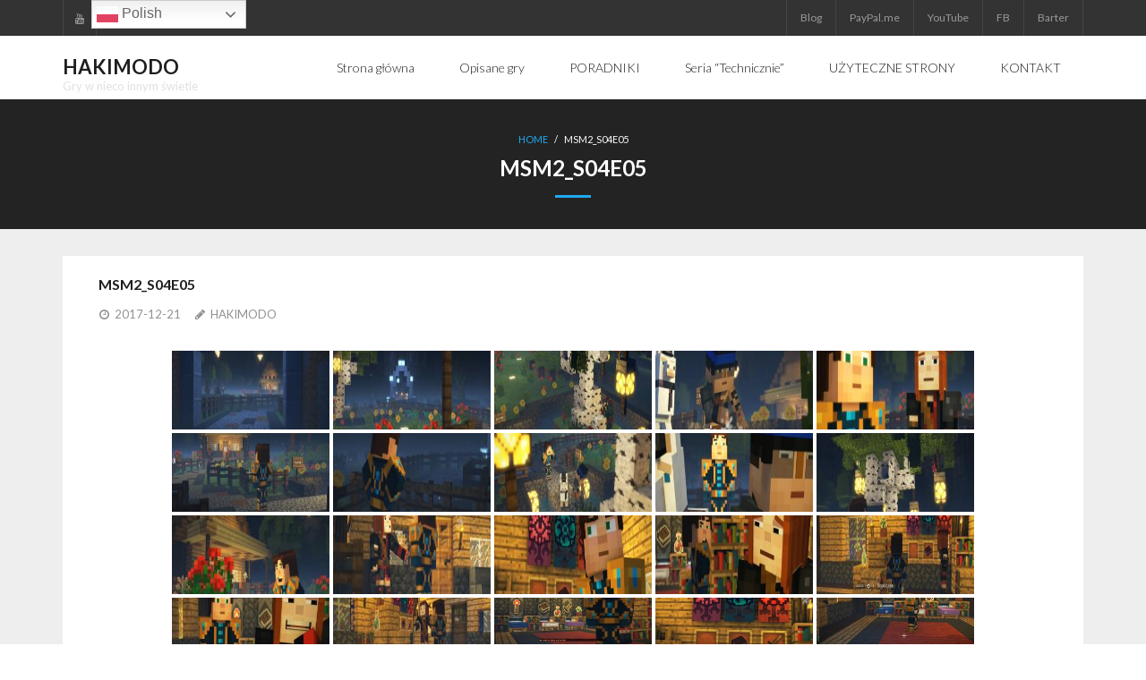

--- FILE ---
content_type: text/html; charset=UTF-8
request_url: https://hakimodo.pl/bwg_gallery/msm2_s04e05/
body_size: 71513
content:
<!DOCTYPE html>

<html lang="pl-PL">
<head>
<meta charset="UTF-8" />
<meta name="viewport" content="width=device-width" />
<link rel="profile" href="//gmpg.org/xfn/11" />
<link rel="pingback" href="https://hakimodo.pl/xmlrpc.php" />

<title>MSM2_S04E05 &#8211; HAKIMODO</title>
<meta name='robots' content='max-image-preview:large' />
<link rel='dns-prefetch' href='//fonts.googleapis.com' />
<link rel="alternate" type="application/rss+xml" title="HAKIMODO &raquo; Kanał z wpisami" href="https://hakimodo.pl/feed/" />
<script type="text/javascript">
window._wpemojiSettings = {"baseUrl":"https:\/\/s.w.org\/images\/core\/emoji\/14.0.0\/72x72\/","ext":".png","svgUrl":"https:\/\/s.w.org\/images\/core\/emoji\/14.0.0\/svg\/","svgExt":".svg","source":{"concatemoji":"https:\/\/hakimodo.pl\/wp-includes\/js\/wp-emoji-release.min.js?ver=6.2.5"}};
/*! This file is auto-generated */
!function(e,a,t){var n,r,o,i=a.createElement("canvas"),p=i.getContext&&i.getContext("2d");function s(e,t){p.clearRect(0,0,i.width,i.height),p.fillText(e,0,0);e=i.toDataURL();return p.clearRect(0,0,i.width,i.height),p.fillText(t,0,0),e===i.toDataURL()}function c(e){var t=a.createElement("script");t.src=e,t.defer=t.type="text/javascript",a.getElementsByTagName("head")[0].appendChild(t)}for(o=Array("flag","emoji"),t.supports={everything:!0,everythingExceptFlag:!0},r=0;r<o.length;r++)t.supports[o[r]]=function(e){if(p&&p.fillText)switch(p.textBaseline="top",p.font="600 32px Arial",e){case"flag":return s("\ud83c\udff3\ufe0f\u200d\u26a7\ufe0f","\ud83c\udff3\ufe0f\u200b\u26a7\ufe0f")?!1:!s("\ud83c\uddfa\ud83c\uddf3","\ud83c\uddfa\u200b\ud83c\uddf3")&&!s("\ud83c\udff4\udb40\udc67\udb40\udc62\udb40\udc65\udb40\udc6e\udb40\udc67\udb40\udc7f","\ud83c\udff4\u200b\udb40\udc67\u200b\udb40\udc62\u200b\udb40\udc65\u200b\udb40\udc6e\u200b\udb40\udc67\u200b\udb40\udc7f");case"emoji":return!s("\ud83e\udef1\ud83c\udffb\u200d\ud83e\udef2\ud83c\udfff","\ud83e\udef1\ud83c\udffb\u200b\ud83e\udef2\ud83c\udfff")}return!1}(o[r]),t.supports.everything=t.supports.everything&&t.supports[o[r]],"flag"!==o[r]&&(t.supports.everythingExceptFlag=t.supports.everythingExceptFlag&&t.supports[o[r]]);t.supports.everythingExceptFlag=t.supports.everythingExceptFlag&&!t.supports.flag,t.DOMReady=!1,t.readyCallback=function(){t.DOMReady=!0},t.supports.everything||(n=function(){t.readyCallback()},a.addEventListener?(a.addEventListener("DOMContentLoaded",n,!1),e.addEventListener("load",n,!1)):(e.attachEvent("onload",n),a.attachEvent("onreadystatechange",function(){"complete"===a.readyState&&t.readyCallback()})),(e=t.source||{}).concatemoji?c(e.concatemoji):e.wpemoji&&e.twemoji&&(c(e.twemoji),c(e.wpemoji)))}(window,document,window._wpemojiSettings);
</script>
<style type="text/css">
img.wp-smiley,
img.emoji {
	display: inline !important;
	border: none !important;
	box-shadow: none !important;
	height: 1em !important;
	width: 1em !important;
	margin: 0 0.07em !important;
	vertical-align: -0.1em !important;
	background: none !important;
	padding: 0 !important;
}
</style>
	<link rel='stylesheet' id='wp-block-library-css' href='https://hakimodo.pl/wp-includes/css/dist/block-library/style.min.css?ver=6.2.5' type='text/css' media='all' />
<link rel='stylesheet' id='classic-theme-styles-css' href='https://hakimodo.pl/wp-includes/css/classic-themes.min.css?ver=6.2.5' type='text/css' media='all' />
<style id='global-styles-inline-css' type='text/css'>
body{--wp--preset--color--black: #000000;--wp--preset--color--cyan-bluish-gray: #abb8c3;--wp--preset--color--white: #ffffff;--wp--preset--color--pale-pink: #f78da7;--wp--preset--color--vivid-red: #cf2e2e;--wp--preset--color--luminous-vivid-orange: #ff6900;--wp--preset--color--luminous-vivid-amber: #fcb900;--wp--preset--color--light-green-cyan: #7bdcb5;--wp--preset--color--vivid-green-cyan: #00d084;--wp--preset--color--pale-cyan-blue: #8ed1fc;--wp--preset--color--vivid-cyan-blue: #0693e3;--wp--preset--color--vivid-purple: #9b51e0;--wp--preset--gradient--vivid-cyan-blue-to-vivid-purple: linear-gradient(135deg,rgba(6,147,227,1) 0%,rgb(155,81,224) 100%);--wp--preset--gradient--light-green-cyan-to-vivid-green-cyan: linear-gradient(135deg,rgb(122,220,180) 0%,rgb(0,208,130) 100%);--wp--preset--gradient--luminous-vivid-amber-to-luminous-vivid-orange: linear-gradient(135deg,rgba(252,185,0,1) 0%,rgba(255,105,0,1) 100%);--wp--preset--gradient--luminous-vivid-orange-to-vivid-red: linear-gradient(135deg,rgba(255,105,0,1) 0%,rgb(207,46,46) 100%);--wp--preset--gradient--very-light-gray-to-cyan-bluish-gray: linear-gradient(135deg,rgb(238,238,238) 0%,rgb(169,184,195) 100%);--wp--preset--gradient--cool-to-warm-spectrum: linear-gradient(135deg,rgb(74,234,220) 0%,rgb(151,120,209) 20%,rgb(207,42,186) 40%,rgb(238,44,130) 60%,rgb(251,105,98) 80%,rgb(254,248,76) 100%);--wp--preset--gradient--blush-light-purple: linear-gradient(135deg,rgb(255,206,236) 0%,rgb(152,150,240) 100%);--wp--preset--gradient--blush-bordeaux: linear-gradient(135deg,rgb(254,205,165) 0%,rgb(254,45,45) 50%,rgb(107,0,62) 100%);--wp--preset--gradient--luminous-dusk: linear-gradient(135deg,rgb(255,203,112) 0%,rgb(199,81,192) 50%,rgb(65,88,208) 100%);--wp--preset--gradient--pale-ocean: linear-gradient(135deg,rgb(255,245,203) 0%,rgb(182,227,212) 50%,rgb(51,167,181) 100%);--wp--preset--gradient--electric-grass: linear-gradient(135deg,rgb(202,248,128) 0%,rgb(113,206,126) 100%);--wp--preset--gradient--midnight: linear-gradient(135deg,rgb(2,3,129) 0%,rgb(40,116,252) 100%);--wp--preset--duotone--dark-grayscale: url('#wp-duotone-dark-grayscale');--wp--preset--duotone--grayscale: url('#wp-duotone-grayscale');--wp--preset--duotone--purple-yellow: url('#wp-duotone-purple-yellow');--wp--preset--duotone--blue-red: url('#wp-duotone-blue-red');--wp--preset--duotone--midnight: url('#wp-duotone-midnight');--wp--preset--duotone--magenta-yellow: url('#wp-duotone-magenta-yellow');--wp--preset--duotone--purple-green: url('#wp-duotone-purple-green');--wp--preset--duotone--blue-orange: url('#wp-duotone-blue-orange');--wp--preset--font-size--small: 13px;--wp--preset--font-size--medium: 20px;--wp--preset--font-size--large: 36px;--wp--preset--font-size--x-large: 42px;--wp--preset--spacing--20: 0.44rem;--wp--preset--spacing--30: 0.67rem;--wp--preset--spacing--40: 1rem;--wp--preset--spacing--50: 1.5rem;--wp--preset--spacing--60: 2.25rem;--wp--preset--spacing--70: 3.38rem;--wp--preset--spacing--80: 5.06rem;--wp--preset--shadow--natural: 6px 6px 9px rgba(0, 0, 0, 0.2);--wp--preset--shadow--deep: 12px 12px 50px rgba(0, 0, 0, 0.4);--wp--preset--shadow--sharp: 6px 6px 0px rgba(0, 0, 0, 0.2);--wp--preset--shadow--outlined: 6px 6px 0px -3px rgba(255, 255, 255, 1), 6px 6px rgba(0, 0, 0, 1);--wp--preset--shadow--crisp: 6px 6px 0px rgba(0, 0, 0, 1);}:where(.is-layout-flex){gap: 0.5em;}body .is-layout-flow > .alignleft{float: left;margin-inline-start: 0;margin-inline-end: 2em;}body .is-layout-flow > .alignright{float: right;margin-inline-start: 2em;margin-inline-end: 0;}body .is-layout-flow > .aligncenter{margin-left: auto !important;margin-right: auto !important;}body .is-layout-constrained > .alignleft{float: left;margin-inline-start: 0;margin-inline-end: 2em;}body .is-layout-constrained > .alignright{float: right;margin-inline-start: 2em;margin-inline-end: 0;}body .is-layout-constrained > .aligncenter{margin-left: auto !important;margin-right: auto !important;}body .is-layout-constrained > :where(:not(.alignleft):not(.alignright):not(.alignfull)){max-width: var(--wp--style--global--content-size);margin-left: auto !important;margin-right: auto !important;}body .is-layout-constrained > .alignwide{max-width: var(--wp--style--global--wide-size);}body .is-layout-flex{display: flex;}body .is-layout-flex{flex-wrap: wrap;align-items: center;}body .is-layout-flex > *{margin: 0;}:where(.wp-block-columns.is-layout-flex){gap: 2em;}.has-black-color{color: var(--wp--preset--color--black) !important;}.has-cyan-bluish-gray-color{color: var(--wp--preset--color--cyan-bluish-gray) !important;}.has-white-color{color: var(--wp--preset--color--white) !important;}.has-pale-pink-color{color: var(--wp--preset--color--pale-pink) !important;}.has-vivid-red-color{color: var(--wp--preset--color--vivid-red) !important;}.has-luminous-vivid-orange-color{color: var(--wp--preset--color--luminous-vivid-orange) !important;}.has-luminous-vivid-amber-color{color: var(--wp--preset--color--luminous-vivid-amber) !important;}.has-light-green-cyan-color{color: var(--wp--preset--color--light-green-cyan) !important;}.has-vivid-green-cyan-color{color: var(--wp--preset--color--vivid-green-cyan) !important;}.has-pale-cyan-blue-color{color: var(--wp--preset--color--pale-cyan-blue) !important;}.has-vivid-cyan-blue-color{color: var(--wp--preset--color--vivid-cyan-blue) !important;}.has-vivid-purple-color{color: var(--wp--preset--color--vivid-purple) !important;}.has-black-background-color{background-color: var(--wp--preset--color--black) !important;}.has-cyan-bluish-gray-background-color{background-color: var(--wp--preset--color--cyan-bluish-gray) !important;}.has-white-background-color{background-color: var(--wp--preset--color--white) !important;}.has-pale-pink-background-color{background-color: var(--wp--preset--color--pale-pink) !important;}.has-vivid-red-background-color{background-color: var(--wp--preset--color--vivid-red) !important;}.has-luminous-vivid-orange-background-color{background-color: var(--wp--preset--color--luminous-vivid-orange) !important;}.has-luminous-vivid-amber-background-color{background-color: var(--wp--preset--color--luminous-vivid-amber) !important;}.has-light-green-cyan-background-color{background-color: var(--wp--preset--color--light-green-cyan) !important;}.has-vivid-green-cyan-background-color{background-color: var(--wp--preset--color--vivid-green-cyan) !important;}.has-pale-cyan-blue-background-color{background-color: var(--wp--preset--color--pale-cyan-blue) !important;}.has-vivid-cyan-blue-background-color{background-color: var(--wp--preset--color--vivid-cyan-blue) !important;}.has-vivid-purple-background-color{background-color: var(--wp--preset--color--vivid-purple) !important;}.has-black-border-color{border-color: var(--wp--preset--color--black) !important;}.has-cyan-bluish-gray-border-color{border-color: var(--wp--preset--color--cyan-bluish-gray) !important;}.has-white-border-color{border-color: var(--wp--preset--color--white) !important;}.has-pale-pink-border-color{border-color: var(--wp--preset--color--pale-pink) !important;}.has-vivid-red-border-color{border-color: var(--wp--preset--color--vivid-red) !important;}.has-luminous-vivid-orange-border-color{border-color: var(--wp--preset--color--luminous-vivid-orange) !important;}.has-luminous-vivid-amber-border-color{border-color: var(--wp--preset--color--luminous-vivid-amber) !important;}.has-light-green-cyan-border-color{border-color: var(--wp--preset--color--light-green-cyan) !important;}.has-vivid-green-cyan-border-color{border-color: var(--wp--preset--color--vivid-green-cyan) !important;}.has-pale-cyan-blue-border-color{border-color: var(--wp--preset--color--pale-cyan-blue) !important;}.has-vivid-cyan-blue-border-color{border-color: var(--wp--preset--color--vivid-cyan-blue) !important;}.has-vivid-purple-border-color{border-color: var(--wp--preset--color--vivid-purple) !important;}.has-vivid-cyan-blue-to-vivid-purple-gradient-background{background: var(--wp--preset--gradient--vivid-cyan-blue-to-vivid-purple) !important;}.has-light-green-cyan-to-vivid-green-cyan-gradient-background{background: var(--wp--preset--gradient--light-green-cyan-to-vivid-green-cyan) !important;}.has-luminous-vivid-amber-to-luminous-vivid-orange-gradient-background{background: var(--wp--preset--gradient--luminous-vivid-amber-to-luminous-vivid-orange) !important;}.has-luminous-vivid-orange-to-vivid-red-gradient-background{background: var(--wp--preset--gradient--luminous-vivid-orange-to-vivid-red) !important;}.has-very-light-gray-to-cyan-bluish-gray-gradient-background{background: var(--wp--preset--gradient--very-light-gray-to-cyan-bluish-gray) !important;}.has-cool-to-warm-spectrum-gradient-background{background: var(--wp--preset--gradient--cool-to-warm-spectrum) !important;}.has-blush-light-purple-gradient-background{background: var(--wp--preset--gradient--blush-light-purple) !important;}.has-blush-bordeaux-gradient-background{background: var(--wp--preset--gradient--blush-bordeaux) !important;}.has-luminous-dusk-gradient-background{background: var(--wp--preset--gradient--luminous-dusk) !important;}.has-pale-ocean-gradient-background{background: var(--wp--preset--gradient--pale-ocean) !important;}.has-electric-grass-gradient-background{background: var(--wp--preset--gradient--electric-grass) !important;}.has-midnight-gradient-background{background: var(--wp--preset--gradient--midnight) !important;}.has-small-font-size{font-size: var(--wp--preset--font-size--small) !important;}.has-medium-font-size{font-size: var(--wp--preset--font-size--medium) !important;}.has-large-font-size{font-size: var(--wp--preset--font-size--large) !important;}.has-x-large-font-size{font-size: var(--wp--preset--font-size--x-large) !important;}
.wp-block-navigation a:where(:not(.wp-element-button)){color: inherit;}
:where(.wp-block-columns.is-layout-flex){gap: 2em;}
.wp-block-pullquote{font-size: 1.5em;line-height: 1.6;}
</style>
<link rel='stylesheet' id='bwg_fonts-css' href='https://hakimodo.pl/wp-content/plugins/photo-gallery/css/bwg-fonts/fonts.css?ver=0.0.1' type='text/css' media='all' />
<link rel='stylesheet' id='sumoselect-css' href='https://hakimodo.pl/wp-content/plugins/photo-gallery/css/sumoselect.min.css?ver=3.4.6' type='text/css' media='all' />
<link rel='stylesheet' id='mCustomScrollbar-css' href='https://hakimodo.pl/wp-content/plugins/photo-gallery/css/jquery.mCustomScrollbar.min.css?ver=3.1.5' type='text/css' media='all' />
<link rel='stylesheet' id='bwg_frontend-css' href='https://hakimodo.pl/wp-content/plugins/photo-gallery/css/styles.min.css?ver=1.8.14' type='text/css' media='all' />
<link rel='stylesheet' id='thinkup-google-fonts-css' href='//fonts.googleapis.com/css?family=Lato%3A300%2C400%2C600%2C700&#038;subset=latin%2Clatin-ext' type='text/css' media='all' />
<link rel='stylesheet' id='prettyPhoto-css' href='https://hakimodo.pl/wp-content/themes/melos/lib/extentions/prettyPhoto/css/prettyPhoto.css?ver=3.1.6' type='text/css' media='all' />
<link rel='stylesheet' id='thinkup-bootstrap-css' href='https://hakimodo.pl/wp-content/themes/melos/lib/extentions/bootstrap/css/bootstrap.min.css?ver=2.3.2' type='text/css' media='all' />
<link rel='stylesheet' id='dashicons-css' href='https://hakimodo.pl/wp-includes/css/dashicons.min.css?ver=6.2.5' type='text/css' media='all' />
<link rel='stylesheet' id='font-awesome-css' href='https://hakimodo.pl/wp-content/themes/melos/lib/extentions/font-awesome/css/font-awesome.min.css?ver=4.7.0' type='text/css' media='all' />
<link rel='stylesheet' id='thinkup-shortcodes-css' href='https://hakimodo.pl/wp-content/themes/melos/styles/style-shortcodes.css?ver=1.4.3' type='text/css' media='all' />
<link rel='stylesheet' id='thinkup-style-css' href='https://hakimodo.pl/wp-content/themes/melos/style.css?ver=1.4.3' type='text/css' media='all' />
<link rel='stylesheet' id='thinkup-responsive-css' href='https://hakimodo.pl/wp-content/themes/melos/styles/style-responsive.css?ver=1.4.3' type='text/css' media='all' />
<script type='text/javascript' src='https://hakimodo.pl/wp-includes/js/jquery/jquery.min.js?ver=3.6.4' id='jquery-core-js'></script>
<script type='text/javascript' src='https://hakimodo.pl/wp-includes/js/jquery/jquery-migrate.min.js?ver=3.4.0' id='jquery-migrate-js'></script>
<script type='text/javascript' src='https://hakimodo.pl/wp-content/plugins/photo-gallery/js/jquery.lazy.min.js?ver=1.8.14' id='bwg_lazyload-js'></script>
<script type='text/javascript' src='https://hakimodo.pl/wp-content/plugins/photo-gallery/js/jquery.sumoselect.min.js?ver=3.4.6' id='sumoselect-js'></script>
<script type='text/javascript' src='https://hakimodo.pl/wp-content/plugins/photo-gallery/js/tocca.min.js?ver=2.0.9' id='bwg_mobile-js'></script>
<script type='text/javascript' src='https://hakimodo.pl/wp-content/plugins/photo-gallery/js/jquery.mCustomScrollbar.concat.min.js?ver=3.1.5' id='mCustomScrollbar-js'></script>
<script type='text/javascript' src='https://hakimodo.pl/wp-content/plugins/photo-gallery/js/jquery.fullscreen.min.js?ver=0.6.0' id='jquery-fullscreen-js'></script>
<script type='text/javascript' id='bwg_frontend-js-extra'>
/* <![CDATA[ */
var bwg_objectsL10n = {"bwg_field_required":"field is required.","bwg_mail_validation":"To nie jest prawid\u0142owy adres e-mail. ","bwg_search_result":"Nie ma \u017cadnych zdj\u0119\u0107 pasuj\u0105cych do wyszukiwania.","bwg_select_tag":"Select Tag","bwg_order_by":"Order By","bwg_search":"Szukaj","bwg_show_ecommerce":"Poka\u017c sklep","bwg_hide_ecommerce":"Ukryj sklep","bwg_show_comments":"Poka\u017c komentarze","bwg_hide_comments":"Ukryj komentarze","bwg_restore":"Przywr\u00f3\u0107","bwg_maximize":"Maksymalizacji","bwg_fullscreen":"Pe\u0142ny ekran","bwg_exit_fullscreen":"Zamknij tryb pe\u0142noekranowy","bwg_search_tag":"SEARCH...","bwg_tag_no_match":"No tags found","bwg_all_tags_selected":"All tags selected","bwg_tags_selected":"tags selected","play":"Odtw\u00f3rz","pause":"Pauza","is_pro":"","bwg_play":"Odtw\u00f3rz","bwg_pause":"Pauza","bwg_hide_info":"Ukryj informacje","bwg_show_info":"Poka\u017c informacje","bwg_hide_rating":"Ukryj oceni\u0142","bwg_show_rating":"Poka\u017c ocen\u0119","ok":"Ok","cancel":"Anuluj","select_all":"Wybierz wszystkie","lazy_load":"1","lazy_loader":"https:\/\/hakimodo.pl\/wp-content\/plugins\/photo-gallery\/images\/ajax_loader.png","front_ajax":"0","bwg_tag_see_all":"see all tags","bwg_tag_see_less":"see less tags"};
/* ]]> */
</script>
<script type='text/javascript' src='https://hakimodo.pl/wp-content/plugins/photo-gallery/js/scripts.min.js?ver=1.8.14' id='bwg_frontend-js'></script>
<meta name="robots" content="noindex,nofollow" />
<link rel="https://api.w.org/" href="https://hakimodo.pl/wp-json/" /><link rel="EditURI" type="application/rsd+xml" title="RSD" href="https://hakimodo.pl/xmlrpc.php?rsd" />
<link rel="wlwmanifest" type="application/wlwmanifest+xml" href="https://hakimodo.pl/wp-includes/wlwmanifest.xml" />
<meta name="generator" content="WordPress 6.2.5" />
<link rel="canonical" href="https://hakimodo.pl/bwg_gallery/msm2_s04e05/" />
<link rel='shortlink' href='https://hakimodo.pl/?p=3123' />
<link rel="alternate" type="application/json+oembed" href="https://hakimodo.pl/wp-json/oembed/1.0/embed?url=https%3A%2F%2Fhakimodo.pl%2Fbwg_gallery%2Fmsm2_s04e05%2F" />
<link rel="alternate" type="text/xml+oembed" href="https://hakimodo.pl/wp-json/oembed/1.0/embed?url=https%3A%2F%2Fhakimodo.pl%2Fbwg_gallery%2Fmsm2_s04e05%2F&#038;format=xml" />
<!-- Analytics by WP Statistics v14.0.2 - https://wp-statistics.com/ -->
</head>

<body class="bwg_gallery-template-default single single-bwg_gallery postid-3123 layout-sidebar-none layout-responsive pre-header-style1 header-style1 scrollup-on">
<svg xmlns="http://www.w3.org/2000/svg" viewBox="0 0 0 0" width="0" height="0" focusable="false" role="none" style="visibility: hidden; position: absolute; left: -9999px; overflow: hidden;" ><defs><filter id="wp-duotone-dark-grayscale"><feColorMatrix color-interpolation-filters="sRGB" type="matrix" values=" .299 .587 .114 0 0 .299 .587 .114 0 0 .299 .587 .114 0 0 .299 .587 .114 0 0 " /><feComponentTransfer color-interpolation-filters="sRGB" ><feFuncR type="table" tableValues="0 0.49803921568627" /><feFuncG type="table" tableValues="0 0.49803921568627" /><feFuncB type="table" tableValues="0 0.49803921568627" /><feFuncA type="table" tableValues="1 1" /></feComponentTransfer><feComposite in2="SourceGraphic" operator="in" /></filter></defs></svg><svg xmlns="http://www.w3.org/2000/svg" viewBox="0 0 0 0" width="0" height="0" focusable="false" role="none" style="visibility: hidden; position: absolute; left: -9999px; overflow: hidden;" ><defs><filter id="wp-duotone-grayscale"><feColorMatrix color-interpolation-filters="sRGB" type="matrix" values=" .299 .587 .114 0 0 .299 .587 .114 0 0 .299 .587 .114 0 0 .299 .587 .114 0 0 " /><feComponentTransfer color-interpolation-filters="sRGB" ><feFuncR type="table" tableValues="0 1" /><feFuncG type="table" tableValues="0 1" /><feFuncB type="table" tableValues="0 1" /><feFuncA type="table" tableValues="1 1" /></feComponentTransfer><feComposite in2="SourceGraphic" operator="in" /></filter></defs></svg><svg xmlns="http://www.w3.org/2000/svg" viewBox="0 0 0 0" width="0" height="0" focusable="false" role="none" style="visibility: hidden; position: absolute; left: -9999px; overflow: hidden;" ><defs><filter id="wp-duotone-purple-yellow"><feColorMatrix color-interpolation-filters="sRGB" type="matrix" values=" .299 .587 .114 0 0 .299 .587 .114 0 0 .299 .587 .114 0 0 .299 .587 .114 0 0 " /><feComponentTransfer color-interpolation-filters="sRGB" ><feFuncR type="table" tableValues="0.54901960784314 0.98823529411765" /><feFuncG type="table" tableValues="0 1" /><feFuncB type="table" tableValues="0.71764705882353 0.25490196078431" /><feFuncA type="table" tableValues="1 1" /></feComponentTransfer><feComposite in2="SourceGraphic" operator="in" /></filter></defs></svg><svg xmlns="http://www.w3.org/2000/svg" viewBox="0 0 0 0" width="0" height="0" focusable="false" role="none" style="visibility: hidden; position: absolute; left: -9999px; overflow: hidden;" ><defs><filter id="wp-duotone-blue-red"><feColorMatrix color-interpolation-filters="sRGB" type="matrix" values=" .299 .587 .114 0 0 .299 .587 .114 0 0 .299 .587 .114 0 0 .299 .587 .114 0 0 " /><feComponentTransfer color-interpolation-filters="sRGB" ><feFuncR type="table" tableValues="0 1" /><feFuncG type="table" tableValues="0 0.27843137254902" /><feFuncB type="table" tableValues="0.5921568627451 0.27843137254902" /><feFuncA type="table" tableValues="1 1" /></feComponentTransfer><feComposite in2="SourceGraphic" operator="in" /></filter></defs></svg><svg xmlns="http://www.w3.org/2000/svg" viewBox="0 0 0 0" width="0" height="0" focusable="false" role="none" style="visibility: hidden; position: absolute; left: -9999px; overflow: hidden;" ><defs><filter id="wp-duotone-midnight"><feColorMatrix color-interpolation-filters="sRGB" type="matrix" values=" .299 .587 .114 0 0 .299 .587 .114 0 0 .299 .587 .114 0 0 .299 .587 .114 0 0 " /><feComponentTransfer color-interpolation-filters="sRGB" ><feFuncR type="table" tableValues="0 0" /><feFuncG type="table" tableValues="0 0.64705882352941" /><feFuncB type="table" tableValues="0 1" /><feFuncA type="table" tableValues="1 1" /></feComponentTransfer><feComposite in2="SourceGraphic" operator="in" /></filter></defs></svg><svg xmlns="http://www.w3.org/2000/svg" viewBox="0 0 0 0" width="0" height="0" focusable="false" role="none" style="visibility: hidden; position: absolute; left: -9999px; overflow: hidden;" ><defs><filter id="wp-duotone-magenta-yellow"><feColorMatrix color-interpolation-filters="sRGB" type="matrix" values=" .299 .587 .114 0 0 .299 .587 .114 0 0 .299 .587 .114 0 0 .299 .587 .114 0 0 " /><feComponentTransfer color-interpolation-filters="sRGB" ><feFuncR type="table" tableValues="0.78039215686275 1" /><feFuncG type="table" tableValues="0 0.94901960784314" /><feFuncB type="table" tableValues="0.35294117647059 0.47058823529412" /><feFuncA type="table" tableValues="1 1" /></feComponentTransfer><feComposite in2="SourceGraphic" operator="in" /></filter></defs></svg><svg xmlns="http://www.w3.org/2000/svg" viewBox="0 0 0 0" width="0" height="0" focusable="false" role="none" style="visibility: hidden; position: absolute; left: -9999px; overflow: hidden;" ><defs><filter id="wp-duotone-purple-green"><feColorMatrix color-interpolation-filters="sRGB" type="matrix" values=" .299 .587 .114 0 0 .299 .587 .114 0 0 .299 .587 .114 0 0 .299 .587 .114 0 0 " /><feComponentTransfer color-interpolation-filters="sRGB" ><feFuncR type="table" tableValues="0.65098039215686 0.40392156862745" /><feFuncG type="table" tableValues="0 1" /><feFuncB type="table" tableValues="0.44705882352941 0.4" /><feFuncA type="table" tableValues="1 1" /></feComponentTransfer><feComposite in2="SourceGraphic" operator="in" /></filter></defs></svg><svg xmlns="http://www.w3.org/2000/svg" viewBox="0 0 0 0" width="0" height="0" focusable="false" role="none" style="visibility: hidden; position: absolute; left: -9999px; overflow: hidden;" ><defs><filter id="wp-duotone-blue-orange"><feColorMatrix color-interpolation-filters="sRGB" type="matrix" values=" .299 .587 .114 0 0 .299 .587 .114 0 0 .299 .587 .114 0 0 .299 .587 .114 0 0 " /><feComponentTransfer color-interpolation-filters="sRGB" ><feFuncR type="table" tableValues="0.098039215686275 1" /><feFuncG type="table" tableValues="0 0.66274509803922" /><feFuncB type="table" tableValues="0.84705882352941 0.41960784313725" /><feFuncA type="table" tableValues="1 1" /></feComponentTransfer><feComposite in2="SourceGraphic" operator="in" /></filter></defs></svg><div id="body-core" class="hfeed site">

	<a class="skip-link screen-reader-text" href="#content">Skip to content</a>
	<!-- .skip-link -->

	<header>
	<div id="site-header">

			
		<div id="pre-header">
		<div class="wrap-safari">
		<div id="pre-header-core" class="main-navigation">
  
			<div id="pre-header-social"><ul><li class="social youtube"><a href="http://youtube.com/hakimodo" data-tip="bottom" data-original-title="YouTube" target="_blank"><i class="fa fa-youtube"></i></a></li></ul></div>
			
						<div id="pre-header-links-inner" class="header-links"><ul id="menu-menu-gorne" class="menu"><li id="menu-item-494" class="menu-item menu-item-type-custom menu-item-object-custom menu-item-494"><a href="http://blog.hakimodo.pl">Blog</a></li>
<li id="menu-item-18" class="menu-item menu-item-type-custom menu-item-object-custom menu-item-18"><a href="https://www.paypal.me/HAKIMODO">PayPal.me</a></li>
<li id="menu-item-4" class="menu-item menu-item-type-custom menu-item-object-custom menu-item-4"><a href="http://youtube.com/hakimodo">YouTube</a></li>
<li id="menu-item-495" class="menu-item menu-item-type-custom menu-item-object-custom menu-item-495"><a href="https://www.facebook.com/hakimodogames">FB</a></li>
<li id="menu-item-502" class="menu-item menu-item-type-custom menu-item-object-custom menu-item-502"><a href="https://barter.vg/u/166c/">Barter</a></li>
</ul></div>			
		</div>
		</div>
		</div>
		<!-- #pre-header -->

				<div id="header">
		<div id="header-core">

			
			<div id="logo">
			<a rel="home" href="https://hakimodo.pl/" class="custom-logo-link"><h1 rel="home" class="site-title" title="HAKIMODO">HAKIMODO</h1><h2 class="site-description" title="Gry w nieco innym świetle">Gry w nieco innym świetle</h2></a>			</div>

			
			<div id="header-links" class="main-navigation">
			<div id="header-links-inner" class="header-links">

				<ul class="menu">
<li ><a href="https://hakimodo.pl/">Strona główna</a></li><li id="menu-item-614" class=""><a href="https://hakimodo.pl/lista_opisanych_gier/"><span>Opisane gry</span></a></li>
<li id="menu-item-5480" class=""><a href="https://hakimodo.pl/poradniki/"><span>PORADNIKI</span></a></li>
<li id="menu-item-1006" class=""><a href="https://hakimodo.pl/seria-technicznie-2/"><span>Seria &#8220;Technicznie&#8221;</span></a></li>
<li id="menu-item-3881" class=""><a href="https://hakimodo.pl/linki/"><span>UŻYTECZNE STRONY</span></a></li>
<li id="menu-item-5611" class=""><a href="https://hakimodo.pl/kontakt/"><span>KONTAKT</span></a></li>
</ul>
				
				
			</div>
			</div>
			<!-- #header-links .main-navigation -->
 	
			<div id="header-nav"><a class="btn-navbar collapsed" data-toggle="collapse" data-target=".nav-collapse" tabindex="0"><span class="icon-bar"></span><span class="icon-bar"></span><span class="icon-bar"></span></a></div>
		</div>
		</div>
		<!-- #header -->

		<div id="header-responsive"><div id="header-responsive-inner" class="responsive-links nav-collapse collapse"><ul><li class="page_item page-item-614"><a href="https://hakimodo.pl/lista_opisanych_gier/">Opisane gry</a></li>
<li class="page_item page-item-5480"><a href="https://hakimodo.pl/poradniki/">PORADNIKI</a></li>
<li class="page_item page-item-1006"><a href="https://hakimodo.pl/seria-technicznie-2/">Seria &#8220;Technicznie&#8221;</a></li>
<li class="page_item page-item-3881"><a href="https://hakimodo.pl/linki/">UŻYTECZNE STRONY</a></li>
<li class="page_item page-item-5611"><a href="https://hakimodo.pl/kontakt/">KONTAKT</a></li>
</ul></div></div>
		
		<div id="intro" class=""><div class="wrap-safari"><div id="intro-core"><div id="breadcrumbs"><div id="breadcrumbs-core"><a href="https://hakimodo.pl/">Home</a><span class="delimiter"> / </span> MSM2_S04E05</div></div><h1 class="page-title"><span>MSM2_S04E05</span></h1></div></div></div>
		
		
		
	</div>


	</header>
	<!-- header -->

		
	<div id="content">
	<div id="content-core">

		<div id="main">
		<div id="main-core">
			
				
		<article id="post-3123" class="post-3123 bwg_gallery type-bwg_gallery status-publish hentry">

				<header class="entry-header"><h3 class="post-title">MSM2_S04E05</h3><div class="entry-meta"><span class="date"><a href="https://hakimodo.pl/bwg_gallery/msm2_s04e05/" title="MSM2_S04E05"><time datetime="2017-12-21T20:48:49+01:00"><span class="date-month">2017-12-21</span></time></a></span><span class="author"><a href="https://hakimodo.pl/author/hakimodo/" title="View all posts by HAKIMODO" rel="author">HAKIMODO</a></span></div><div class="clearboth"></div></header><!-- .entry-header -->
		<div class="entry-content">
			<style id="bwg-style-0">    #bwg_container1_0 #bwg_container2_0 .bwg-container-0.bwg-standard-thumbnails {      width: 904px;              justify-content: center;        margin:0 auto !important;              background-color: rgba(255, 255, 255, 0.00);            padding-left: 4px;      padding-top: 4px;      max-width: 100%;            }        #bwg_container1_0 #bwg_container2_0 .bwg-container-0.bwg-standard-thumbnails .bwg-item {    justify-content: flex-start;      max-width: 180px;            width: 180px !important;          }    #bwg_container1_0 #bwg_container2_0 .bwg-container-0.bwg-standard-thumbnails .bwg-item a {       margin-right: 4px;       margin-bottom: 4px;    }    #bwg_container1_0 #bwg_container2_0 .bwg-container-0.bwg-standard-thumbnails .bwg-item0 {      padding: 0px;            background-color:rgba(255,255,255, 0.30);      border: 0px none #CCCCCC;      opacity: 1.00;      border-radius: 0;      box-shadow: 0px 0px 0px #888888;    }    #bwg_container1_0 #bwg_container2_0 .bwg-container-0.bwg-standard-thumbnails .bwg-item1 img {      max-height: none;      max-width: none;      padding: 0 !important;    }        @media only screen and (min-width: 480px) {      #bwg_container1_0 #bwg_container2_0 .bwg-container-0.bwg-standard-thumbnails .bwg-item0 {        transition: all 0.3s ease 0s;-webkit-transition: all 0.3s ease 0s;      }      #bwg_container1_0 #bwg_container2_0 .bwg-container-0.bwg-standard-thumbnails .bwg-item0:hover {        -ms-transform: scale(1.1);        -webkit-transform: scale(1.1);        transform: scale(1.1);      }    }          #bwg_container1_0 #bwg_container2_0 .bwg-container-0.bwg-standard-thumbnails .bwg-item1 {      padding-top: 50%;    }        #bwg_container1_0 #bwg_container2_0 .bwg-container-0.bwg-standard-thumbnails .bwg-title2,    #bwg_container1_0 #bwg_container2_0 .bwg-container-0.bwg-standard-thumbnails .bwg-ecommerce2 {      color: #CCCCCC;      font-family: segoe ui;      font-size: 16px;      font-weight: bold;      padding: 2px;      text-shadow: 0px 0px 0px #888888;      max-height: 100%;    }    #bwg_container1_0 #bwg_container2_0 .bwg-container-0.bwg-standard-thumbnails .bwg-thumb-description span {    color: #323A45;    font-family: Ubuntu;    font-size: 12px;    max-height: 100%;    word-wrap: break-word;    }    #bwg_container1_0 #bwg_container2_0 .bwg-container-0.bwg-standard-thumbnails .bwg-play-icon2 {      font-size: 32px;    }    #bwg_container1_0 #bwg_container2_0 .bwg-container-0.bwg-standard-thumbnails .bwg-ecommerce2 {      font-size: 19.2px;      color: #CCCCCC;    }    </style>    <div id="bwg_container1_0"         class="bwg_container bwg_thumbnail bwg_thumbnails "         data-right-click-protection="0"         data-bwg="0"         data-scroll="0"         data-gallery-type="thumbnails"         data-gallery-view-type="thumbnails"         data-current-url="/bwg_gallery/msm2_s04e05/"         data-lightbox-url="https://hakimodo.pl/wp-admin/admin-ajax.php?action=GalleryBox&#038;current_view=0&#038;gallery_id=31&#038;tag=0&#038;theme_id=1&#038;shortcode_id=74&#038;sort_by=order&#038;order_by=asc&#038;current_url=%2Fbwg_gallery%2Fmsm2_s04e05%2F"         data-gallery-id="31"         data-popup-width="800"         data-popup-height="500"         data-is-album="gallery"         data-buttons-position="bottom">      <div id="bwg_container2_0">             <div id="ajax_loading_0" class="bwg_loading_div_1">      <div class="bwg_loading_div_2">        <div class="bwg_loading_div_3">          <div id="loading_div_0" class="bwg_spider_ajax_loading">          </div>        </div>      </div>    </div>            <form id="gal_front_form_0"              class="bwg-hidden"              method="post"              action="#"              data-current="0"              data-shortcode-id="74"              data-gallery-type="thumbnails"              data-gallery-id="31"              data-tag="0"              data-album-id="0"              data-theme-id="1"              data-ajax-url="https://hakimodo.pl/wp-admin/admin-ajax.php?action=bwg_frontend_data">          <div id="bwg_container3_0" class="bwg-background bwg-background-0">                <div data-max-count="5"         data-thumbnail-width="180"         data-bwg="0"         data-gallery-id="31"         data-lightbox-url="https://hakimodo.pl/wp-admin/admin-ajax.php?action=GalleryBox&amp;current_view=0&amp;gallery_id=31&amp;tag=0&amp;theme_id=1&amp;shortcode_id=74&amp;sort_by=order&amp;order_by=asc&amp;current_url=%2Fbwg_gallery%2Fmsm2_s04e05%2F"         id="bwg_thumbnails_0"         class="bwg-container-0 bwg-thumbnails bwg-standard-thumbnails bwg-container bwg-border-box">            <div class="bwg-item">        <a class="bwg-a  bwg_lightbox"  data-image-id="1255" href="https://hakimodo.pl/wp-content/uploads/photo-gallery/imported_from_media_libray//MSM2-S04E05-00000.jpg" data-elementor-open-lightbox="no">                <div class="bwg-item0  lazy_loader ">          <div class="bwg-item1 ">            <div class="bwg-item2">              <img class="skip-lazy bwg_standart_thumb_img_0  bwg_lazyload "                   data-id="1255"                   data-width=""                   data-height=""                   data-src="https://hakimodo.pl/wp-content/uploads/photo-gallery/imported_from_media_libray//thumb/MSM2-S04E05-00000.jpg"                   src="https://hakimodo.pl/wp-content/plugins/photo-gallery/images/lazy_placeholder.gif"                   alt="MSM2 - S04E05 - 00000"                   title="MSM2 - S04E05 - 00000" />            </div>            <div class="">                                                      </div>          </div>        </div>                        </a>              </div>            <div class="bwg-item">        <a class="bwg-a  bwg_lightbox"  data-image-id="1254" href="https://hakimodo.pl/wp-content/uploads/photo-gallery/imported_from_media_libray//MSM2-S04E05-00001.jpg" data-elementor-open-lightbox="no">                <div class="bwg-item0  lazy_loader ">          <div class="bwg-item1 ">            <div class="bwg-item2">              <img class="skip-lazy bwg_standart_thumb_img_0  bwg_lazyload "                   data-id="1254"                   data-width=""                   data-height=""                   data-src="https://hakimodo.pl/wp-content/uploads/photo-gallery/imported_from_media_libray//thumb/MSM2-S04E05-00001.jpg"                   src="https://hakimodo.pl/wp-content/plugins/photo-gallery/images/lazy_placeholder.gif"                   alt="MSM2 - S04E05 - 00001"                   title="MSM2 - S04E05 - 00001" />            </div>            <div class="">                                                      </div>          </div>        </div>                        </a>              </div>            <div class="bwg-item">        <a class="bwg-a  bwg_lightbox"  data-image-id="1253" href="https://hakimodo.pl/wp-content/uploads/photo-gallery/imported_from_media_libray//MSM2-S04E05-00002.jpg" data-elementor-open-lightbox="no">                <div class="bwg-item0  lazy_loader ">          <div class="bwg-item1 ">            <div class="bwg-item2">              <img class="skip-lazy bwg_standart_thumb_img_0  bwg_lazyload "                   data-id="1253"                   data-width=""                   data-height=""                   data-src="https://hakimodo.pl/wp-content/uploads/photo-gallery/imported_from_media_libray//thumb/MSM2-S04E05-00002.jpg"                   src="https://hakimodo.pl/wp-content/plugins/photo-gallery/images/lazy_placeholder.gif"                   alt="MSM2 - S04E05 - 00002"                   title="MSM2 - S04E05 - 00002" />            </div>            <div class="">                                                      </div>          </div>        </div>                        </a>              </div>            <div class="bwg-item">        <a class="bwg-a  bwg_lightbox"  data-image-id="1252" href="https://hakimodo.pl/wp-content/uploads/photo-gallery/imported_from_media_libray//MSM2-S04E05-00003.jpg" data-elementor-open-lightbox="no">                <div class="bwg-item0  lazy_loader ">          <div class="bwg-item1 ">            <div class="bwg-item2">              <img class="skip-lazy bwg_standart_thumb_img_0  bwg_lazyload "                   data-id="1252"                   data-width=""                   data-height=""                   data-src="https://hakimodo.pl/wp-content/uploads/photo-gallery/imported_from_media_libray//thumb/MSM2-S04E05-00003.jpg"                   src="https://hakimodo.pl/wp-content/plugins/photo-gallery/images/lazy_placeholder.gif"                   alt="MSM2 - S04E05 - 00003"                   title="MSM2 - S04E05 - 00003" />            </div>            <div class="">                                                      </div>          </div>        </div>                        </a>              </div>            <div class="bwg-item">        <a class="bwg-a  bwg_lightbox"  data-image-id="1251" href="https://hakimodo.pl/wp-content/uploads/photo-gallery/imported_from_media_libray//MSM2-S04E05-00004.jpg" data-elementor-open-lightbox="no">                <div class="bwg-item0  lazy_loader ">          <div class="bwg-item1 ">            <div class="bwg-item2">              <img class="skip-lazy bwg_standart_thumb_img_0  bwg_lazyload "                   data-id="1251"                   data-width=""                   data-height=""                   data-src="https://hakimodo.pl/wp-content/uploads/photo-gallery/imported_from_media_libray//thumb/MSM2-S04E05-00004.jpg"                   src="https://hakimodo.pl/wp-content/plugins/photo-gallery/images/lazy_placeholder.gif"                   alt="MSM2 - S04E05 - 00004"                   title="MSM2 - S04E05 - 00004" />            </div>            <div class="">                                                      </div>          </div>        </div>                        </a>              </div>            <div class="bwg-item">        <a class="bwg-a  bwg_lightbox"  data-image-id="1250" href="https://hakimodo.pl/wp-content/uploads/photo-gallery/imported_from_media_libray//MSM2-S04E05-00005.jpg" data-elementor-open-lightbox="no">                <div class="bwg-item0  lazy_loader ">          <div class="bwg-item1 ">            <div class="bwg-item2">              <img class="skip-lazy bwg_standart_thumb_img_0  bwg_lazyload "                   data-id="1250"                   data-width=""                   data-height=""                   data-src="https://hakimodo.pl/wp-content/uploads/photo-gallery/imported_from_media_libray//thumb/MSM2-S04E05-00005.jpg"                   src="https://hakimodo.pl/wp-content/plugins/photo-gallery/images/lazy_placeholder.gif"                   alt="MSM2 - S04E05 - 00005"                   title="MSM2 - S04E05 - 00005" />            </div>            <div class="">                                                      </div>          </div>        </div>                        </a>              </div>            <div class="bwg-item">        <a class="bwg-a  bwg_lightbox"  data-image-id="1249" href="https://hakimodo.pl/wp-content/uploads/photo-gallery/imported_from_media_libray//MSM2-S04E05-00006.jpg" data-elementor-open-lightbox="no">                <div class="bwg-item0  lazy_loader ">          <div class="bwg-item1 ">            <div class="bwg-item2">              <img class="skip-lazy bwg_standart_thumb_img_0  bwg_lazyload "                   data-id="1249"                   data-width=""                   data-height=""                   data-src="https://hakimodo.pl/wp-content/uploads/photo-gallery/imported_from_media_libray//thumb/MSM2-S04E05-00006.jpg"                   src="https://hakimodo.pl/wp-content/plugins/photo-gallery/images/lazy_placeholder.gif"                   alt="MSM2 - S04E05 - 00006"                   title="MSM2 - S04E05 - 00006" />            </div>            <div class="">                                                      </div>          </div>        </div>                        </a>              </div>            <div class="bwg-item">        <a class="bwg-a  bwg_lightbox"  data-image-id="1248" href="https://hakimodo.pl/wp-content/uploads/photo-gallery/imported_from_media_libray//MSM2-S04E05-00007.jpg" data-elementor-open-lightbox="no">                <div class="bwg-item0  lazy_loader ">          <div class="bwg-item1 ">            <div class="bwg-item2">              <img class="skip-lazy bwg_standart_thumb_img_0  bwg_lazyload "                   data-id="1248"                   data-width=""                   data-height=""                   data-src="https://hakimodo.pl/wp-content/uploads/photo-gallery/imported_from_media_libray//thumb/MSM2-S04E05-00007.jpg"                   src="https://hakimodo.pl/wp-content/plugins/photo-gallery/images/lazy_placeholder.gif"                   alt="MSM2 - S04E05 - 00007"                   title="MSM2 - S04E05 - 00007" />            </div>            <div class="">                                                      </div>          </div>        </div>                        </a>              </div>            <div class="bwg-item">        <a class="bwg-a  bwg_lightbox"  data-image-id="1247" href="https://hakimodo.pl/wp-content/uploads/photo-gallery/imported_from_media_libray//MSM2-S04E05-00008.jpg" data-elementor-open-lightbox="no">                <div class="bwg-item0  lazy_loader ">          <div class="bwg-item1 ">            <div class="bwg-item2">              <img class="skip-lazy bwg_standart_thumb_img_0  bwg_lazyload "                   data-id="1247"                   data-width=""                   data-height=""                   data-src="https://hakimodo.pl/wp-content/uploads/photo-gallery/imported_from_media_libray//thumb/MSM2-S04E05-00008.jpg"                   src="https://hakimodo.pl/wp-content/plugins/photo-gallery/images/lazy_placeholder.gif"                   alt="MSM2 - S04E05 - 00008"                   title="MSM2 - S04E05 - 00008" />            </div>            <div class="">                                                      </div>          </div>        </div>                        </a>              </div>            <div class="bwg-item">        <a class="bwg-a  bwg_lightbox"  data-image-id="1246" href="https://hakimodo.pl/wp-content/uploads/photo-gallery/imported_from_media_libray//MSM2-S04E05-00009.jpg" data-elementor-open-lightbox="no">                <div class="bwg-item0  lazy_loader ">          <div class="bwg-item1 ">            <div class="bwg-item2">              <img class="skip-lazy bwg_standart_thumb_img_0  bwg_lazyload "                   data-id="1246"                   data-width=""                   data-height=""                   data-src="https://hakimodo.pl/wp-content/uploads/photo-gallery/imported_from_media_libray//thumb/MSM2-S04E05-00009.jpg"                   src="https://hakimodo.pl/wp-content/plugins/photo-gallery/images/lazy_placeholder.gif"                   alt="MSM2 - S04E05 - 00009"                   title="MSM2 - S04E05 - 00009" />            </div>            <div class="">                                                      </div>          </div>        </div>                        </a>              </div>            <div class="bwg-item">        <a class="bwg-a  bwg_lightbox"  data-image-id="1245" href="https://hakimodo.pl/wp-content/uploads/photo-gallery/imported_from_media_libray//MSM2-S04E05-00010.jpg" data-elementor-open-lightbox="no">                <div class="bwg-item0  lazy_loader ">          <div class="bwg-item1 ">            <div class="bwg-item2">              <img class="skip-lazy bwg_standart_thumb_img_0  bwg_lazyload "                   data-id="1245"                   data-width=""                   data-height=""                   data-src="https://hakimodo.pl/wp-content/uploads/photo-gallery/imported_from_media_libray//thumb/MSM2-S04E05-00010.jpg"                   src="https://hakimodo.pl/wp-content/plugins/photo-gallery/images/lazy_placeholder.gif"                   alt="MSM2 - S04E05 - 00010"                   title="MSM2 - S04E05 - 00010" />            </div>            <div class="">                                                      </div>          </div>        </div>                        </a>              </div>            <div class="bwg-item">        <a class="bwg-a  bwg_lightbox"  data-image-id="1244" href="https://hakimodo.pl/wp-content/uploads/photo-gallery/imported_from_media_libray//MSM2-S04E05-00011.jpg" data-elementor-open-lightbox="no">                <div class="bwg-item0  lazy_loader ">          <div class="bwg-item1 ">            <div class="bwg-item2">              <img class="skip-lazy bwg_standart_thumb_img_0  bwg_lazyload "                   data-id="1244"                   data-width=""                   data-height=""                   data-src="https://hakimodo.pl/wp-content/uploads/photo-gallery/imported_from_media_libray//thumb/MSM2-S04E05-00011.jpg"                   src="https://hakimodo.pl/wp-content/plugins/photo-gallery/images/lazy_placeholder.gif"                   alt="MSM2 - S04E05 - 00011"                   title="MSM2 - S04E05 - 00011" />            </div>            <div class="">                                                      </div>          </div>        </div>                        </a>              </div>            <div class="bwg-item">        <a class="bwg-a  bwg_lightbox"  data-image-id="1243" href="https://hakimodo.pl/wp-content/uploads/photo-gallery/imported_from_media_libray//MSM2-S04E05-00012.jpg" data-elementor-open-lightbox="no">                <div class="bwg-item0  lazy_loader ">          <div class="bwg-item1 ">            <div class="bwg-item2">              <img class="skip-lazy bwg_standart_thumb_img_0  bwg_lazyload "                   data-id="1243"                   data-width=""                   data-height=""                   data-src="https://hakimodo.pl/wp-content/uploads/photo-gallery/imported_from_media_libray//thumb/MSM2-S04E05-00012.jpg"                   src="https://hakimodo.pl/wp-content/plugins/photo-gallery/images/lazy_placeholder.gif"                   alt="MSM2 - S04E05 - 00012"                   title="MSM2 - S04E05 - 00012" />            </div>            <div class="">                                                      </div>          </div>        </div>                        </a>              </div>            <div class="bwg-item">        <a class="bwg-a  bwg_lightbox"  data-image-id="1242" href="https://hakimodo.pl/wp-content/uploads/photo-gallery/imported_from_media_libray//MSM2-S04E05-00013.jpg" data-elementor-open-lightbox="no">                <div class="bwg-item0  lazy_loader ">          <div class="bwg-item1 ">            <div class="bwg-item2">              <img class="skip-lazy bwg_standart_thumb_img_0  bwg_lazyload "                   data-id="1242"                   data-width=""                   data-height=""                   data-src="https://hakimodo.pl/wp-content/uploads/photo-gallery/imported_from_media_libray//thumb/MSM2-S04E05-00013.jpg"                   src="https://hakimodo.pl/wp-content/plugins/photo-gallery/images/lazy_placeholder.gif"                   alt="MSM2 - S04E05 - 00013"                   title="MSM2 - S04E05 - 00013" />            </div>            <div class="">                                                      </div>          </div>        </div>                        </a>              </div>            <div class="bwg-item">        <a class="bwg-a  bwg_lightbox"  data-image-id="1241" href="https://hakimodo.pl/wp-content/uploads/photo-gallery/imported_from_media_libray//MSM2-S04E05-00014.jpg" data-elementor-open-lightbox="no">                <div class="bwg-item0  lazy_loader ">          <div class="bwg-item1 ">            <div class="bwg-item2">              <img class="skip-lazy bwg_standart_thumb_img_0  bwg_lazyload "                   data-id="1241"                   data-width=""                   data-height=""                   data-src="https://hakimodo.pl/wp-content/uploads/photo-gallery/imported_from_media_libray//thumb/MSM2-S04E05-00014.jpg"                   src="https://hakimodo.pl/wp-content/plugins/photo-gallery/images/lazy_placeholder.gif"                   alt="MSM2 - S04E05 - 00014"                   title="MSM2 - S04E05 - 00014" />            </div>            <div class="">                                                      </div>          </div>        </div>                        </a>              </div>            <div class="bwg-item">        <a class="bwg-a  bwg_lightbox"  data-image-id="1240" href="https://hakimodo.pl/wp-content/uploads/photo-gallery/imported_from_media_libray//MSM2-S04E05-00015.jpg" data-elementor-open-lightbox="no">                <div class="bwg-item0  lazy_loader ">          <div class="bwg-item1 ">            <div class="bwg-item2">              <img class="skip-lazy bwg_standart_thumb_img_0  bwg_lazyload "                   data-id="1240"                   data-width=""                   data-height=""                   data-src="https://hakimodo.pl/wp-content/uploads/photo-gallery/imported_from_media_libray//thumb/MSM2-S04E05-00015.jpg"                   src="https://hakimodo.pl/wp-content/plugins/photo-gallery/images/lazy_placeholder.gif"                   alt="MSM2 - S04E05 - 00015"                   title="MSM2 - S04E05 - 00015" />            </div>            <div class="">                                                      </div>          </div>        </div>                        </a>              </div>            <div class="bwg-item">        <a class="bwg-a  bwg_lightbox"  data-image-id="1239" href="https://hakimodo.pl/wp-content/uploads/photo-gallery/imported_from_media_libray//MSM2-S04E05-00016.jpg" data-elementor-open-lightbox="no">                <div class="bwg-item0  lazy_loader ">          <div class="bwg-item1 ">            <div class="bwg-item2">              <img class="skip-lazy bwg_standart_thumb_img_0  bwg_lazyload "                   data-id="1239"                   data-width=""                   data-height=""                   data-src="https://hakimodo.pl/wp-content/uploads/photo-gallery/imported_from_media_libray//thumb/MSM2-S04E05-00016.jpg"                   src="https://hakimodo.pl/wp-content/plugins/photo-gallery/images/lazy_placeholder.gif"                   alt="MSM2 - S04E05 - 00016"                   title="MSM2 - S04E05 - 00016" />            </div>            <div class="">                                                      </div>          </div>        </div>                        </a>              </div>            <div class="bwg-item">        <a class="bwg-a  bwg_lightbox"  data-image-id="1238" href="https://hakimodo.pl/wp-content/uploads/photo-gallery/imported_from_media_libray//MSM2-S04E05-00017.jpg" data-elementor-open-lightbox="no">                <div class="bwg-item0  lazy_loader ">          <div class="bwg-item1 ">            <div class="bwg-item2">              <img class="skip-lazy bwg_standart_thumb_img_0  bwg_lazyload "                   data-id="1238"                   data-width=""                   data-height=""                   data-src="https://hakimodo.pl/wp-content/uploads/photo-gallery/imported_from_media_libray//thumb/MSM2-S04E05-00017.jpg"                   src="https://hakimodo.pl/wp-content/plugins/photo-gallery/images/lazy_placeholder.gif"                   alt="MSM2 - S04E05 - 00017"                   title="MSM2 - S04E05 - 00017" />            </div>            <div class="">                                                      </div>          </div>        </div>                        </a>              </div>            <div class="bwg-item">        <a class="bwg-a  bwg_lightbox"  data-image-id="1237" href="https://hakimodo.pl/wp-content/uploads/photo-gallery/imported_from_media_libray//MSM2-S04E05-00018.jpg" data-elementor-open-lightbox="no">                <div class="bwg-item0  lazy_loader ">          <div class="bwg-item1 ">            <div class="bwg-item2">              <img class="skip-lazy bwg_standart_thumb_img_0  bwg_lazyload "                   data-id="1237"                   data-width=""                   data-height=""                   data-src="https://hakimodo.pl/wp-content/uploads/photo-gallery/imported_from_media_libray//thumb/MSM2-S04E05-00018.jpg"                   src="https://hakimodo.pl/wp-content/plugins/photo-gallery/images/lazy_placeholder.gif"                   alt="MSM2 - S04E05 - 00018"                   title="MSM2 - S04E05 - 00018" />            </div>            <div class="">                                                      </div>          </div>        </div>                        </a>              </div>            <div class="bwg-item">        <a class="bwg-a  bwg_lightbox"  data-image-id="1236" href="https://hakimodo.pl/wp-content/uploads/photo-gallery/imported_from_media_libray//MSM2-S04E05-00019.jpg" data-elementor-open-lightbox="no">                <div class="bwg-item0  lazy_loader ">          <div class="bwg-item1 ">            <div class="bwg-item2">              <img class="skip-lazy bwg_standart_thumb_img_0  bwg_lazyload "                   data-id="1236"                   data-width=""                   data-height=""                   data-src="https://hakimodo.pl/wp-content/uploads/photo-gallery/imported_from_media_libray//thumb/MSM2-S04E05-00019.jpg"                   src="https://hakimodo.pl/wp-content/plugins/photo-gallery/images/lazy_placeholder.gif"                   alt="MSM2 - S04E05 - 00019"                   title="MSM2 - S04E05 - 00019" />            </div>            <div class="">                                                      </div>          </div>        </div>                        </a>              </div>            <div class="bwg-item">        <a class="bwg-a  bwg_lightbox"  data-image-id="1235" href="https://hakimodo.pl/wp-content/uploads/photo-gallery/imported_from_media_libray//MSM2-S04E05-00020.jpg" data-elementor-open-lightbox="no">                <div class="bwg-item0  lazy_loader ">          <div class="bwg-item1 ">            <div class="bwg-item2">              <img class="skip-lazy bwg_standart_thumb_img_0  bwg_lazyload "                   data-id="1235"                   data-width=""                   data-height=""                   data-src="https://hakimodo.pl/wp-content/uploads/photo-gallery/imported_from_media_libray//thumb/MSM2-S04E05-00020.jpg"                   src="https://hakimodo.pl/wp-content/plugins/photo-gallery/images/lazy_placeholder.gif"                   alt="MSM2 - S04E05 - 00020"                   title="MSM2 - S04E05 - 00020" />            </div>            <div class="">                                                      </div>          </div>        </div>                        </a>              </div>            <div class="bwg-item">        <a class="bwg-a  bwg_lightbox"  data-image-id="1234" href="https://hakimodo.pl/wp-content/uploads/photo-gallery/imported_from_media_libray//MSM2-S04E05-00021.jpg" data-elementor-open-lightbox="no">                <div class="bwg-item0  lazy_loader ">          <div class="bwg-item1 ">            <div class="bwg-item2">              <img class="skip-lazy bwg_standart_thumb_img_0  bwg_lazyload "                   data-id="1234"                   data-width=""                   data-height=""                   data-src="https://hakimodo.pl/wp-content/uploads/photo-gallery/imported_from_media_libray//thumb/MSM2-S04E05-00021.jpg"                   src="https://hakimodo.pl/wp-content/plugins/photo-gallery/images/lazy_placeholder.gif"                   alt="MSM2 - S04E05 - 00021"                   title="MSM2 - S04E05 - 00021" />            </div>            <div class="">                                                      </div>          </div>        </div>                        </a>              </div>            <div class="bwg-item">        <a class="bwg-a  bwg_lightbox"  data-image-id="1233" href="https://hakimodo.pl/wp-content/uploads/photo-gallery/imported_from_media_libray//MSM2-S04E05-00022.jpg" data-elementor-open-lightbox="no">                <div class="bwg-item0  lazy_loader ">          <div class="bwg-item1 ">            <div class="bwg-item2">              <img class="skip-lazy bwg_standart_thumb_img_0  bwg_lazyload "                   data-id="1233"                   data-width=""                   data-height=""                   data-src="https://hakimodo.pl/wp-content/uploads/photo-gallery/imported_from_media_libray//thumb/MSM2-S04E05-00022.jpg"                   src="https://hakimodo.pl/wp-content/plugins/photo-gallery/images/lazy_placeholder.gif"                   alt="MSM2 - S04E05 - 00022"                   title="MSM2 - S04E05 - 00022" />            </div>            <div class="">                                                      </div>          </div>        </div>                        </a>              </div>            <div class="bwg-item">        <a class="bwg-a  bwg_lightbox"  data-image-id="1232" href="https://hakimodo.pl/wp-content/uploads/photo-gallery/imported_from_media_libray//MSM2-S04E05-00023.jpg" data-elementor-open-lightbox="no">                <div class="bwg-item0  lazy_loader ">          <div class="bwg-item1 ">            <div class="bwg-item2">              <img class="skip-lazy bwg_standart_thumb_img_0  bwg_lazyload "                   data-id="1232"                   data-width=""                   data-height=""                   data-src="https://hakimodo.pl/wp-content/uploads/photo-gallery/imported_from_media_libray//thumb/MSM2-S04E05-00023.jpg"                   src="https://hakimodo.pl/wp-content/plugins/photo-gallery/images/lazy_placeholder.gif"                   alt="MSM2 - S04E05 - 00023"                   title="MSM2 - S04E05 - 00023" />            </div>            <div class="">                                                      </div>          </div>        </div>                        </a>              </div>            <div class="bwg-item">        <a class="bwg-a  bwg_lightbox"  data-image-id="1231" href="https://hakimodo.pl/wp-content/uploads/photo-gallery/imported_from_media_libray//MSM2-S04E05-00024.jpg" data-elementor-open-lightbox="no">                <div class="bwg-item0  lazy_loader ">          <div class="bwg-item1 ">            <div class="bwg-item2">              <img class="skip-lazy bwg_standart_thumb_img_0  bwg_lazyload "                   data-id="1231"                   data-width=""                   data-height=""                   data-src="https://hakimodo.pl/wp-content/uploads/photo-gallery/imported_from_media_libray//thumb/MSM2-S04E05-00024.jpg"                   src="https://hakimodo.pl/wp-content/plugins/photo-gallery/images/lazy_placeholder.gif"                   alt="MSM2 - S04E05 - 00024"                   title="MSM2 - S04E05 - 00024" />            </div>            <div class="">                                                      </div>          </div>        </div>                        </a>              </div>            <div class="bwg-item">        <a class="bwg-a  bwg_lightbox"  data-image-id="1230" href="https://hakimodo.pl/wp-content/uploads/photo-gallery/imported_from_media_libray//MSM2-S04E05-00025.jpg" data-elementor-open-lightbox="no">                <div class="bwg-item0  lazy_loader ">          <div class="bwg-item1 ">            <div class="bwg-item2">              <img class="skip-lazy bwg_standart_thumb_img_0  bwg_lazyload "                   data-id="1230"                   data-width=""                   data-height=""                   data-src="https://hakimodo.pl/wp-content/uploads/photo-gallery/imported_from_media_libray//thumb/MSM2-S04E05-00025.jpg"                   src="https://hakimodo.pl/wp-content/plugins/photo-gallery/images/lazy_placeholder.gif"                   alt="MSM2 - S04E05 - 00025"                   title="MSM2 - S04E05 - 00025" />            </div>            <div class="">                                                      </div>          </div>        </div>                        </a>              </div>            <div class="bwg-item">        <a class="bwg-a  bwg_lightbox"  data-image-id="1229" href="https://hakimodo.pl/wp-content/uploads/photo-gallery/imported_from_media_libray//MSM2-S04E05-00026.jpg" data-elementor-open-lightbox="no">                <div class="bwg-item0  lazy_loader ">          <div class="bwg-item1 ">            <div class="bwg-item2">              <img class="skip-lazy bwg_standart_thumb_img_0  bwg_lazyload "                   data-id="1229"                   data-width=""                   data-height=""                   data-src="https://hakimodo.pl/wp-content/uploads/photo-gallery/imported_from_media_libray//thumb/MSM2-S04E05-00026.jpg"                   src="https://hakimodo.pl/wp-content/plugins/photo-gallery/images/lazy_placeholder.gif"                   alt="MSM2 - S04E05 - 00026"                   title="MSM2 - S04E05 - 00026" />            </div>            <div class="">                                                      </div>          </div>        </div>                        </a>              </div>            <div class="bwg-item">        <a class="bwg-a  bwg_lightbox"  data-image-id="1228" href="https://hakimodo.pl/wp-content/uploads/photo-gallery/imported_from_media_libray//MSM2-S04E05-00027.jpg" data-elementor-open-lightbox="no">                <div class="bwg-item0  lazy_loader ">          <div class="bwg-item1 ">            <div class="bwg-item2">              <img class="skip-lazy bwg_standart_thumb_img_0  bwg_lazyload "                   data-id="1228"                   data-width=""                   data-height=""                   data-src="https://hakimodo.pl/wp-content/uploads/photo-gallery/imported_from_media_libray//thumb/MSM2-S04E05-00027.jpg"                   src="https://hakimodo.pl/wp-content/plugins/photo-gallery/images/lazy_placeholder.gif"                   alt="MSM2 - S04E05 - 00027"                   title="MSM2 - S04E05 - 00027" />            </div>            <div class="">                                                      </div>          </div>        </div>                        </a>              </div>            <div class="bwg-item">        <a class="bwg-a  bwg_lightbox"  data-image-id="1227" href="https://hakimodo.pl/wp-content/uploads/photo-gallery/imported_from_media_libray//MSM2-S04E05-00028.jpg" data-elementor-open-lightbox="no">                <div class="bwg-item0  lazy_loader ">          <div class="bwg-item1 ">            <div class="bwg-item2">              <img class="skip-lazy bwg_standart_thumb_img_0  bwg_lazyload "                   data-id="1227"                   data-width=""                   data-height=""                   data-src="https://hakimodo.pl/wp-content/uploads/photo-gallery/imported_from_media_libray//thumb/MSM2-S04E05-00028.jpg"                   src="https://hakimodo.pl/wp-content/plugins/photo-gallery/images/lazy_placeholder.gif"                   alt="MSM2 - S04E05 - 00028"                   title="MSM2 - S04E05 - 00028" />            </div>            <div class="">                                                      </div>          </div>        </div>                        </a>              </div>            <div class="bwg-item">        <a class="bwg-a  bwg_lightbox"  data-image-id="1226" href="https://hakimodo.pl/wp-content/uploads/photo-gallery/imported_from_media_libray//MSM2-S04E05-00029.jpg" data-elementor-open-lightbox="no">                <div class="bwg-item0  lazy_loader ">          <div class="bwg-item1 ">            <div class="bwg-item2">              <img class="skip-lazy bwg_standart_thumb_img_0  bwg_lazyload "                   data-id="1226"                   data-width=""                   data-height=""                   data-src="https://hakimodo.pl/wp-content/uploads/photo-gallery/imported_from_media_libray//thumb/MSM2-S04E05-00029.jpg"                   src="https://hakimodo.pl/wp-content/plugins/photo-gallery/images/lazy_placeholder.gif"                   alt="MSM2 - S04E05 - 00029"                   title="MSM2 - S04E05 - 00029" />            </div>            <div class="">                                                      </div>          </div>        </div>                        </a>              </div>          </div>              </div>        </form>        <style>          #bwg_container1_0 #bwg_container2_0 #spider_popup_overlay_0 {          background-color: #000000;          opacity: 0.70;          }          </style>        <div id="bwg_spider_popup_loading_0" class="bwg_spider_popup_loading"></div>        <div id="spider_popup_overlay_0" class="spider_popup_overlay" onclick="spider_destroypopup(1000)"></div>        <input type="hidden" id="bwg_random_seed_0" value="1538580563">                </div>    </div>    <script>      if (document.readyState === 'complete') {        if( typeof bwg_main_ready == 'function' ) {          if ( jQuery("#bwg_container1_0").height() ) {            bwg_main_ready(jQuery("#bwg_container1_0"));          }        }      } else {        document.addEventListener('DOMContentLoaded', function() {          if( typeof bwg_main_ready == 'function' ) {            if ( jQuery("#bwg_container1_0").height() ) {             bwg_main_ready(jQuery("#bwg_container1_0"));            }          }        });      }    </script>    
					</div><!-- .entry-content -->

		</article>

		<div class="clearboth"></div>
				
					<nav role="navigation" id="nav-below">
	
		<div class="nav-previous"><a href="https://hakimodo.pl/bwg_gallery/msm2_s04e04/" rel="prev"><span class="meta-icon"><i class="fa fa-angle-left fa-lg"></i></span><span class="meta-nav">Previous</span></a></div>		<div class="nav-next"><a href="https://hakimodo.pl/bwg_gallery/msm2_s04e06/" rel="next"><span class="meta-nav">Next</span><span class="meta-icon"><i class="fa fa-angle-right fa-lg"></i></span></a></div>
	
	</nav><!-- #nav-below -->
	
				
			

		</div><!-- #main-core -->
		</div><!-- #main -->
			</div>
	</div><!-- #content -->

	<footer>
		<!-- #footer -->		
		<div id="sub-footer">
		<div id="sub-footer-core">
		
			<div class="copyright">
			Theme by <a href="https://www.thinkupthemes.com/" target="_blank">Think Up Themes Ltd</a>. Powered by <a href="https://www.wordpress.org/" target="_blank">WordPress</a>.			</div>
			<!-- .copyright -->

						<!-- #footer-menu -->

						<div id="post-footer-social"><ul><li class="social youtube"><a href="http://youtube.com/hakimodo" data-tip="top" data-original-title="YouTube" target="_blank"><i class="fa fa-youtube"></i></a></li></ul></div>			
		</div>
		</div>
	</footer><!-- footer -->

</div><!-- #body-core -->

<div class="gtranslate_wrapper" id="gt-wrapper-83731380"></div><script type='text/javascript' src='https://hakimodo.pl/wp-includes/js/imagesloaded.min.js?ver=4.1.4' id='imagesloaded-js'></script>
<script type='text/javascript' src='https://hakimodo.pl/wp-content/themes/melos/lib/extentions/prettyPhoto/js/jquery.prettyPhoto.js?ver=3.1.6' id='prettyPhoto-js'></script>
<script type='text/javascript' src='https://hakimodo.pl/wp-content/themes/melos/lib/scripts/plugins/scrollup/jquery.scrollUp.min.js?ver=2.4.1' id='jquery-scrollup-js'></script>
<script type='text/javascript' src='https://hakimodo.pl/wp-content/themes/melos/lib/extentions/bootstrap/js/bootstrap.js?ver=2.3.2' id='thinkup-bootstrap-js'></script>
<script type='text/javascript' src='https://hakimodo.pl/wp-content/themes/melos/lib/scripts/main-frontend.js?ver=1.4.3' id='thinkup-frontend-js'></script>
<script type='text/javascript' src='https://hakimodo.pl/wp-content/themes/melos/lib/scripts/plugins/ResponsiveSlides/responsiveslides.min.js?ver=1.54' id='responsiveslides-js'></script>
<script type='text/javascript' src='https://hakimodo.pl/wp-content/themes/melos/lib/scripts/plugins/ResponsiveSlides/responsiveslides-call.js?ver=1.4.3' id='thinkup-responsiveslides-js'></script>
<script type='text/javascript' id='gt_widget_script_83731380-js-before'>
window.gtranslateSettings = /* document.write */ window.gtranslateSettings || {};window.gtranslateSettings['83731380'] = {"default_language":"pl","languages":["af","sq","am","ar","hy","az","eu","be","bn","bs","bg","ca","ceb","ny","zh-CN","zh-TW","co","hr","cs","da","nl","en","eo","et","tl","fi","fr","fy","gl","ka","de","el","gu","ht","ha","haw","iw","hi","hmn","hu","is","ig","id","ga","it","ja","jw","kn","kk","km","ko","ku","ky","lo","la","lv","lt","lb","mk","mg","ms","ml","mt","mi","mr","mn","my","ne","no","ps","fa","pl","pt","pa","ro","ru","sm","gd","sr","st","sn","sd","si","sk","sl","so","es","su","sw","sv","tg","ta","te","th","tr","uk","ur","uz","vi","cy","xh","yi","yo","zu"],"url_structure":"none","detect_browser_language":1,"flag_style":"2d","flag_size":24,"wrapper_selector":"#gt-wrapper-83731380","alt_flags":[],"switcher_open_direction":"top","switcher_horizontal_position":"left","switcher_vertical_position":"top","switcher_text_color":"#666","switcher_arrow_color":"#666","switcher_border_color":"#ccc","switcher_background_color":"#fff","switcher_background_shadow_color":"#efefef","switcher_background_hover_color":"#fff","dropdown_text_color":"#000","dropdown_hover_color":"#fff","dropdown_background_color":"#eee","flags_location":"\/wp-content\/plugins\/gtranslate\/flags\/"};
</script><script src="https://hakimodo.pl/wp-content/plugins/gtranslate/js/dwf.js?ver=6.2.5" data-no-optimize="1" data-no-minify="1" data-gt-orig-url="/bwg_gallery/msm2_s04e05/" data-gt-orig-domain="hakimodo.pl" data-gt-widget-id="83731380" defer></script>
</body>
</html>